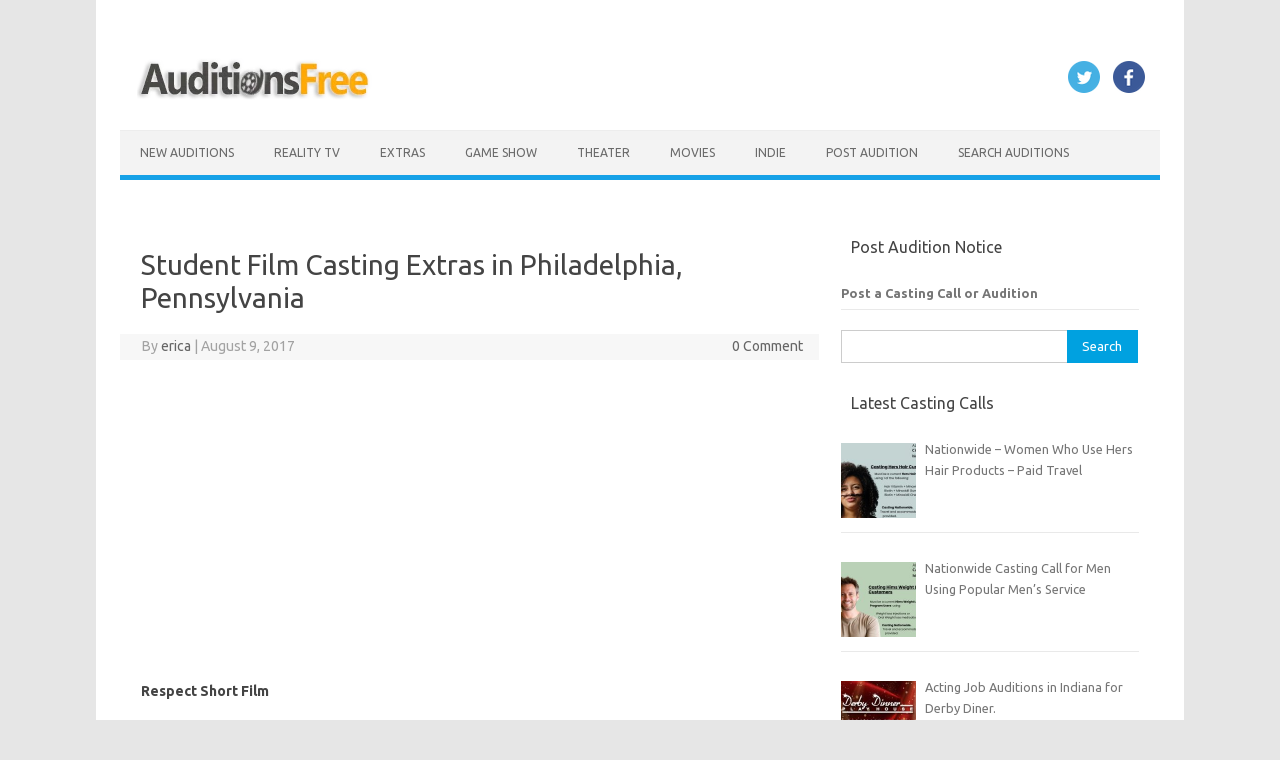

--- FILE ---
content_type: text/html; charset=utf-8
request_url: https://www.google.com/recaptcha/api2/aframe
body_size: 267
content:
<!DOCTYPE HTML><html><head><meta http-equiv="content-type" content="text/html; charset=UTF-8"></head><body><script nonce="zsjvPgaD7q5vgPI6CLYb9w">/** Anti-fraud and anti-abuse applications only. See google.com/recaptcha */ try{var clients={'sodar':'https://pagead2.googlesyndication.com/pagead/sodar?'};window.addEventListener("message",function(a){try{if(a.source===window.parent){var b=JSON.parse(a.data);var c=clients[b['id']];if(c){var d=document.createElement('img');d.src=c+b['params']+'&rc='+(localStorage.getItem("rc::a")?sessionStorage.getItem("rc::b"):"");window.document.body.appendChild(d);sessionStorage.setItem("rc::e",parseInt(sessionStorage.getItem("rc::e")||0)+1);localStorage.setItem("rc::h",'1770033293150');}}}catch(b){}});window.parent.postMessage("_grecaptcha_ready", "*");}catch(b){}</script></body></html>

--- FILE ---
content_type: application/javascript; charset=utf-8
request_url: https://fundingchoicesmessages.google.com/f/AGSKWxWWm4EVWCAivtBBiMtObS-A8jJ3-izcaTIrpQar4tYXPP5a6tWU5yg2GJGt4bRJdYcMTQ3khVzb1irZJZhUopSo-zdodExpNj6AHffe4YHY7_w7z6t2K6pt5myVMahCb3g7bo64AHyOhO5m_o29YZI-_TMa2Gtaq5cybv7ViCuZIREleqjy_tFiF7ao/_/n/adv_/commonAD._headline_ad./proxyadcall?/railad.
body_size: -1288
content:
window['04832c0d-19a1-465a-bac5-512d186c4a6e'] = true;